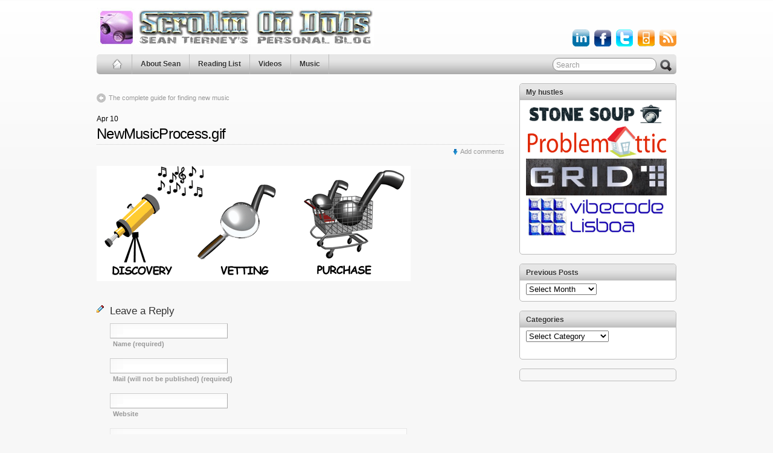

--- FILE ---
content_type: text/html; charset=UTF-8
request_url: https://scrollinondubs.com/2007/04/10/the-complete-guide-for-finding-new-music/newmusicprocessgif/
body_size: 11835
content:
<!DOCTYPE html PUBLIC "-//W3C//DTD XHTML 1.0 Transitional//EN" "http://www.w3.org/TR/xhtml1/DTD/xhtml1-transitional.dtd">
<html xmlns="http://www.w3.org/1999/xhtml">

<head profile="http://gmpg.org/xfn/11">
<script type="text/javascript">var _sf_startpt=(new Date()).getTime()</script>

<meta http-equiv="Content-Type" content="text/html; charset=UTF-8" />

<title>NewMusicProcess.gif - Scrollin&#039; On Dubs</title>

<link rel="shortcut icon" href="https://scrollinondubs.com/images/favicon.ico" type="image/x-icon" />
<meta name="generator" content="WordPress 6.8.3" /> <!-- leave this for stats -->

<link rel="stylesheet" href="https://scrollinondubs.com/wp-content/themes/iblog2/style.css" type="text/css" media="all" />
<link rel="stylesheet" href="https://scrollinondubs.com/wp-content/themes/iblog2/print.css" type="text/css" media="print" />

<link rel="stylesheet" type="text/css" href="https://scrollinondubs.com/wp-content/themes/iblog2/dbx.css" media="screen, projection" />

<link rel="alternate" type="application/rss+xml" title="Scrollin&#039; On Dubs RSS Feed" href="https://scrollinondubs.com/feed/" />
<link rel="pingback" href="https://scrollinondubs.com/xmlrpc.php" />


<!--[if lt IE 8]>
<script src="http://ie7-js.googlecode.com/svn/version/2.0(beta3)/IE8.js" type="text/javascript"></script>
<![endif]-->

<!--[if IE 6]>
<script src="https://scrollinondubs.com/wp-content/themes/iblog2/belatedpng.js"></script>
<script>
  DD_belatedPNG.fix('.png_bg, img, #sidebar ul li, .plimage, .headerimage, .homeimage');
 </script>
<style>
	#header .blogtitle .sheen{display: none; height: 1px;}
</style>
<![endif]-->


<meta name='robots' content='index, follow, max-image-preview:large, max-snippet:-1, max-video-preview:-1' />
	<style>img:is([sizes="auto" i], [sizes^="auto," i]) { contain-intrinsic-size: 3000px 1500px }</style>
	<!-- Added by Simplest Gallery Plugin v. 4.4 BEGIN -->
<!-- SG default gallery type is: lightbox -->
<!-- Added by FancyBox without labels BEGIN -->
<!-- Lighbox module for Simplest Gallery, v. 1.1 -->
<!-- Added by FancyBox without labels END -->
<!-- Added by Simplest Gallery Plugin END -->

	<!-- This site is optimized with the Yoast SEO plugin v25.8 - https://yoast.com/wordpress/plugins/seo/ -->
	<link rel="canonical" href="https://scrollinondubs.com/2007/04/10/the-complete-guide-for-finding-new-music/newmusicprocessgif/" />
	<meta property="og:locale" content="en_US" />
	<meta property="og:type" content="article" />
	<meta property="og:title" content="NewMusicProcess.gif - Scrollin&#039; On Dubs" />
	<meta property="og:url" content="https://scrollinondubs.com/2007/04/10/the-complete-guide-for-finding-new-music/newmusicprocessgif/" />
	<meta property="og:site_name" content="Scrollin&#039; On Dubs" />
	<meta property="og:image" content="https://scrollinondubs.com/2007/04/10/the-complete-guide-for-finding-new-music/newmusicprocessgif" />
	<meta property="og:image:width" content="520" />
	<meta property="og:image:height" content="191" />
	<meta property="og:image:type" content="image/gif" />
	<meta name="twitter:card" content="summary_large_image" />
	<script type="application/ld+json" class="yoast-schema-graph">{"@context":"https://schema.org","@graph":[{"@type":"WebPage","@id":"https://scrollinondubs.com/2007/04/10/the-complete-guide-for-finding-new-music/newmusicprocessgif/","url":"https://scrollinondubs.com/2007/04/10/the-complete-guide-for-finding-new-music/newmusicprocessgif/","name":"NewMusicProcess.gif - Scrollin&#039; On Dubs","isPartOf":{"@id":"https://scrollinondubs.com/#website"},"primaryImageOfPage":{"@id":"https://scrollinondubs.com/2007/04/10/the-complete-guide-for-finding-new-music/newmusicprocessgif/#primaryimage"},"image":{"@id":"https://scrollinondubs.com/2007/04/10/the-complete-guide-for-finding-new-music/newmusicprocessgif/#primaryimage"},"thumbnailUrl":"https://scrollinondubs.com/wp-content/uploads/2007/04/NewMusicProcess.gif","datePublished":"2007-04-10T20:57:10+00:00","breadcrumb":{"@id":"https://scrollinondubs.com/2007/04/10/the-complete-guide-for-finding-new-music/newmusicprocessgif/#breadcrumb"},"inLanguage":"en-US","potentialAction":[{"@type":"ReadAction","target":["https://scrollinondubs.com/2007/04/10/the-complete-guide-for-finding-new-music/newmusicprocessgif/"]}]},{"@type":"ImageObject","inLanguage":"en-US","@id":"https://scrollinondubs.com/2007/04/10/the-complete-guide-for-finding-new-music/newmusicprocessgif/#primaryimage","url":"https://scrollinondubs.com/wp-content/uploads/2007/04/NewMusicProcess.gif","contentUrl":"https://scrollinondubs.com/wp-content/uploads/2007/04/NewMusicProcess.gif","width":520,"height":191},{"@type":"BreadcrumbList","@id":"https://scrollinondubs.com/2007/04/10/the-complete-guide-for-finding-new-music/newmusicprocessgif/#breadcrumb","itemListElement":[{"@type":"ListItem","position":1,"name":"Home","item":"https://scrollinondubs.com/"},{"@type":"ListItem","position":2,"name":"The complete guide for finding new music","item":"https://scrollinondubs.com/2007/04/10/the-complete-guide-for-finding-new-music/"},{"@type":"ListItem","position":3,"name":"NewMusicProcess.gif"}]},{"@type":"WebSite","@id":"https://scrollinondubs.com/#website","url":"https://scrollinondubs.com/","name":"Scrollin&#039; On Dubs","description":"Sean Tierney&#039;s Blog","potentialAction":[{"@type":"SearchAction","target":{"@type":"EntryPoint","urlTemplate":"https://scrollinondubs.com/?s={search_term_string}"},"query-input":{"@type":"PropertyValueSpecification","valueRequired":true,"valueName":"search_term_string"}}],"inLanguage":"en-US"}]}</script>
	<!-- / Yoast SEO plugin. -->


<link rel='dns-prefetch' href='//maps.googleapis.com' />
<link rel="alternate" type="application/rss+xml" title="Scrollin&#039; On Dubs &raquo; NewMusicProcess.gif Comments Feed" href="https://scrollinondubs.com/2007/04/10/the-complete-guide-for-finding-new-music/newmusicprocessgif/feed/" />
<!-- This site is powered by Shareaholic - https://shareaholic.com -->
<script type='text/javascript' data-cfasync='false'>
  //<![CDATA[
    _SHR_SETTINGS = {"endpoints":{"local_recs_url":"https:\/\/scrollinondubs.com\/wp-admin\/admin-ajax.php?action=shareaholic_permalink_related","share_counts_url":"https:\/\/scrollinondubs.com\/wp-admin\/admin-ajax.php?action=shareaholic_share_counts_api"},"url_components":{"year":"2007","monthnum":"04","day":"10","post_id":"317","postname":"newmusicprocessgif","author":"admin"}};
  //]]>
</script>
<script type='text/javascript' data-cfasync='false'
        src='//apps.shareaholic.com/assets/pub/shareaholic.js'
        data-shr-siteid='46adf2331566e35c0d9428cb0fcee45b' async='async' >
</script>

<!-- Shareaholic Content Tags -->
<meta name='shareaholic:site_name' content='Scrollin&#039; On Dubs' />
<meta name='shareaholic:language' content='en-US' />
<meta name='shareaholic:url' content='https://scrollinondubs.com/2007/04/10/the-complete-guide-for-finding-new-music/newmusicprocessgif/' />
<meta name='shareaholic:keywords' content='lifehacks, attachment' />
<meta name='shareaholic:article_published_time' content='2007-04-10T13:57:10+01:00' />
<meta name='shareaholic:article_modified_time' content='2007-04-10T13:57:10+01:00' />
<meta name='shareaholic:shareable_page' content='true' />
<meta name='shareaholic:article_visibility' content='private' />
<meta name='shareaholic:article_author_name' content='sean' />
<meta name='shareaholic:site_id' content='46adf2331566e35c0d9428cb0fcee45b' />
<meta name='shareaholic:wp_version' content='8.6.2' />
<meta name='shareaholic:image' content='https://scrollinondubs.com/wp-content/uploads/2007/04/NewMusicProcess.gif' />
<!-- Shareaholic Content Tags End -->

<!-- Shareaholic Open Graph Tags -->
<meta property='og:image' content='https://scrollinondubs.com/wp-content/uploads/2007/04/NewMusicProcess.gif' />
<!-- Shareaholic Open Graph Tags End -->
<script type="text/javascript">
/* <![CDATA[ */
window._wpemojiSettings = {"baseUrl":"https:\/\/s.w.org\/images\/core\/emoji\/16.0.1\/72x72\/","ext":".png","svgUrl":"https:\/\/s.w.org\/images\/core\/emoji\/16.0.1\/svg\/","svgExt":".svg","source":{"concatemoji":"https:\/\/scrollinondubs.com\/wp-includes\/js\/wp-emoji-release.min.js?ver=340b35e6f7bd8bab1e9ff55225c9722a"}};
/*! This file is auto-generated */
!function(s,n){var o,i,e;function c(e){try{var t={supportTests:e,timestamp:(new Date).valueOf()};sessionStorage.setItem(o,JSON.stringify(t))}catch(e){}}function p(e,t,n){e.clearRect(0,0,e.canvas.width,e.canvas.height),e.fillText(t,0,0);var t=new Uint32Array(e.getImageData(0,0,e.canvas.width,e.canvas.height).data),a=(e.clearRect(0,0,e.canvas.width,e.canvas.height),e.fillText(n,0,0),new Uint32Array(e.getImageData(0,0,e.canvas.width,e.canvas.height).data));return t.every(function(e,t){return e===a[t]})}function u(e,t){e.clearRect(0,0,e.canvas.width,e.canvas.height),e.fillText(t,0,0);for(var n=e.getImageData(16,16,1,1),a=0;a<n.data.length;a++)if(0!==n.data[a])return!1;return!0}function f(e,t,n,a){switch(t){case"flag":return n(e,"\ud83c\udff3\ufe0f\u200d\u26a7\ufe0f","\ud83c\udff3\ufe0f\u200b\u26a7\ufe0f")?!1:!n(e,"\ud83c\udde8\ud83c\uddf6","\ud83c\udde8\u200b\ud83c\uddf6")&&!n(e,"\ud83c\udff4\udb40\udc67\udb40\udc62\udb40\udc65\udb40\udc6e\udb40\udc67\udb40\udc7f","\ud83c\udff4\u200b\udb40\udc67\u200b\udb40\udc62\u200b\udb40\udc65\u200b\udb40\udc6e\u200b\udb40\udc67\u200b\udb40\udc7f");case"emoji":return!a(e,"\ud83e\udedf")}return!1}function g(e,t,n,a){var r="undefined"!=typeof WorkerGlobalScope&&self instanceof WorkerGlobalScope?new OffscreenCanvas(300,150):s.createElement("canvas"),o=r.getContext("2d",{willReadFrequently:!0}),i=(o.textBaseline="top",o.font="600 32px Arial",{});return e.forEach(function(e){i[e]=t(o,e,n,a)}),i}function t(e){var t=s.createElement("script");t.src=e,t.defer=!0,s.head.appendChild(t)}"undefined"!=typeof Promise&&(o="wpEmojiSettingsSupports",i=["flag","emoji"],n.supports={everything:!0,everythingExceptFlag:!0},e=new Promise(function(e){s.addEventListener("DOMContentLoaded",e,{once:!0})}),new Promise(function(t){var n=function(){try{var e=JSON.parse(sessionStorage.getItem(o));if("object"==typeof e&&"number"==typeof e.timestamp&&(new Date).valueOf()<e.timestamp+604800&&"object"==typeof e.supportTests)return e.supportTests}catch(e){}return null}();if(!n){if("undefined"!=typeof Worker&&"undefined"!=typeof OffscreenCanvas&&"undefined"!=typeof URL&&URL.createObjectURL&&"undefined"!=typeof Blob)try{var e="postMessage("+g.toString()+"("+[JSON.stringify(i),f.toString(),p.toString(),u.toString()].join(",")+"));",a=new Blob([e],{type:"text/javascript"}),r=new Worker(URL.createObjectURL(a),{name:"wpTestEmojiSupports"});return void(r.onmessage=function(e){c(n=e.data),r.terminate(),t(n)})}catch(e){}c(n=g(i,f,p,u))}t(n)}).then(function(e){for(var t in e)n.supports[t]=e[t],n.supports.everything=n.supports.everything&&n.supports[t],"flag"!==t&&(n.supports.everythingExceptFlag=n.supports.everythingExceptFlag&&n.supports[t]);n.supports.everythingExceptFlag=n.supports.everythingExceptFlag&&!n.supports.flag,n.DOMReady=!1,n.readyCallback=function(){n.DOMReady=!0}}).then(function(){return e}).then(function(){var e;n.supports.everything||(n.readyCallback(),(e=n.source||{}).concatemoji?t(e.concatemoji):e.wpemoji&&e.twemoji&&(t(e.twemoji),t(e.wpemoji)))}))}((window,document),window._wpemojiSettings);
/* ]]> */
</script>
<link rel='stylesheet' id='bootstrap-css-css' href='https://scrollinondubs.com/wp-content/plugins/wd-google-maps/css/bootstrap.css?ver=1.0.51' type='text/css' media='all' />
<link rel='stylesheet' id='frontend_main-css-css' href='https://scrollinondubs.com/wp-content/plugins/wd-google-maps/css/frontend_main.css?ver=1.0.51' type='text/css' media='all' />
<style id='wp-emoji-styles-inline-css' type='text/css'>

	img.wp-smiley, img.emoji {
		display: inline !important;
		border: none !important;
		box-shadow: none !important;
		height: 1em !important;
		width: 1em !important;
		margin: 0 0.07em !important;
		vertical-align: -0.1em !important;
		background: none !important;
		padding: 0 !important;
	}
</style>
<link rel='stylesheet' id='wp-block-library-css' href='https://scrollinondubs.com/wp-includes/css/dist/block-library/style.min.css?ver=340b35e6f7bd8bab1e9ff55225c9722a' type='text/css' media='all' />
<style id='classic-theme-styles-inline-css' type='text/css'>
/*! This file is auto-generated */
.wp-block-button__link{color:#fff;background-color:#32373c;border-radius:9999px;box-shadow:none;text-decoration:none;padding:calc(.667em + 2px) calc(1.333em + 2px);font-size:1.125em}.wp-block-file__button{background:#32373c;color:#fff;text-decoration:none}
</style>
<style id='global-styles-inline-css' type='text/css'>
:root{--wp--preset--aspect-ratio--square: 1;--wp--preset--aspect-ratio--4-3: 4/3;--wp--preset--aspect-ratio--3-4: 3/4;--wp--preset--aspect-ratio--3-2: 3/2;--wp--preset--aspect-ratio--2-3: 2/3;--wp--preset--aspect-ratio--16-9: 16/9;--wp--preset--aspect-ratio--9-16: 9/16;--wp--preset--color--black: #000000;--wp--preset--color--cyan-bluish-gray: #abb8c3;--wp--preset--color--white: #ffffff;--wp--preset--color--pale-pink: #f78da7;--wp--preset--color--vivid-red: #cf2e2e;--wp--preset--color--luminous-vivid-orange: #ff6900;--wp--preset--color--luminous-vivid-amber: #fcb900;--wp--preset--color--light-green-cyan: #7bdcb5;--wp--preset--color--vivid-green-cyan: #00d084;--wp--preset--color--pale-cyan-blue: #8ed1fc;--wp--preset--color--vivid-cyan-blue: #0693e3;--wp--preset--color--vivid-purple: #9b51e0;--wp--preset--gradient--vivid-cyan-blue-to-vivid-purple: linear-gradient(135deg,rgba(6,147,227,1) 0%,rgb(155,81,224) 100%);--wp--preset--gradient--light-green-cyan-to-vivid-green-cyan: linear-gradient(135deg,rgb(122,220,180) 0%,rgb(0,208,130) 100%);--wp--preset--gradient--luminous-vivid-amber-to-luminous-vivid-orange: linear-gradient(135deg,rgba(252,185,0,1) 0%,rgba(255,105,0,1) 100%);--wp--preset--gradient--luminous-vivid-orange-to-vivid-red: linear-gradient(135deg,rgba(255,105,0,1) 0%,rgb(207,46,46) 100%);--wp--preset--gradient--very-light-gray-to-cyan-bluish-gray: linear-gradient(135deg,rgb(238,238,238) 0%,rgb(169,184,195) 100%);--wp--preset--gradient--cool-to-warm-spectrum: linear-gradient(135deg,rgb(74,234,220) 0%,rgb(151,120,209) 20%,rgb(207,42,186) 40%,rgb(238,44,130) 60%,rgb(251,105,98) 80%,rgb(254,248,76) 100%);--wp--preset--gradient--blush-light-purple: linear-gradient(135deg,rgb(255,206,236) 0%,rgb(152,150,240) 100%);--wp--preset--gradient--blush-bordeaux: linear-gradient(135deg,rgb(254,205,165) 0%,rgb(254,45,45) 50%,rgb(107,0,62) 100%);--wp--preset--gradient--luminous-dusk: linear-gradient(135deg,rgb(255,203,112) 0%,rgb(199,81,192) 50%,rgb(65,88,208) 100%);--wp--preset--gradient--pale-ocean: linear-gradient(135deg,rgb(255,245,203) 0%,rgb(182,227,212) 50%,rgb(51,167,181) 100%);--wp--preset--gradient--electric-grass: linear-gradient(135deg,rgb(202,248,128) 0%,rgb(113,206,126) 100%);--wp--preset--gradient--midnight: linear-gradient(135deg,rgb(2,3,129) 0%,rgb(40,116,252) 100%);--wp--preset--font-size--small: 13px;--wp--preset--font-size--medium: 20px;--wp--preset--font-size--large: 36px;--wp--preset--font-size--x-large: 42px;--wp--preset--spacing--20: 0.44rem;--wp--preset--spacing--30: 0.67rem;--wp--preset--spacing--40: 1rem;--wp--preset--spacing--50: 1.5rem;--wp--preset--spacing--60: 2.25rem;--wp--preset--spacing--70: 3.38rem;--wp--preset--spacing--80: 5.06rem;--wp--preset--shadow--natural: 6px 6px 9px rgba(0, 0, 0, 0.2);--wp--preset--shadow--deep: 12px 12px 50px rgba(0, 0, 0, 0.4);--wp--preset--shadow--sharp: 6px 6px 0px rgba(0, 0, 0, 0.2);--wp--preset--shadow--outlined: 6px 6px 0px -3px rgba(255, 255, 255, 1), 6px 6px rgba(0, 0, 0, 1);--wp--preset--shadow--crisp: 6px 6px 0px rgba(0, 0, 0, 1);}:where(.is-layout-flex){gap: 0.5em;}:where(.is-layout-grid){gap: 0.5em;}body .is-layout-flex{display: flex;}.is-layout-flex{flex-wrap: wrap;align-items: center;}.is-layout-flex > :is(*, div){margin: 0;}body .is-layout-grid{display: grid;}.is-layout-grid > :is(*, div){margin: 0;}:where(.wp-block-columns.is-layout-flex){gap: 2em;}:where(.wp-block-columns.is-layout-grid){gap: 2em;}:where(.wp-block-post-template.is-layout-flex){gap: 1.25em;}:where(.wp-block-post-template.is-layout-grid){gap: 1.25em;}.has-black-color{color: var(--wp--preset--color--black) !important;}.has-cyan-bluish-gray-color{color: var(--wp--preset--color--cyan-bluish-gray) !important;}.has-white-color{color: var(--wp--preset--color--white) !important;}.has-pale-pink-color{color: var(--wp--preset--color--pale-pink) !important;}.has-vivid-red-color{color: var(--wp--preset--color--vivid-red) !important;}.has-luminous-vivid-orange-color{color: var(--wp--preset--color--luminous-vivid-orange) !important;}.has-luminous-vivid-amber-color{color: var(--wp--preset--color--luminous-vivid-amber) !important;}.has-light-green-cyan-color{color: var(--wp--preset--color--light-green-cyan) !important;}.has-vivid-green-cyan-color{color: var(--wp--preset--color--vivid-green-cyan) !important;}.has-pale-cyan-blue-color{color: var(--wp--preset--color--pale-cyan-blue) !important;}.has-vivid-cyan-blue-color{color: var(--wp--preset--color--vivid-cyan-blue) !important;}.has-vivid-purple-color{color: var(--wp--preset--color--vivid-purple) !important;}.has-black-background-color{background-color: var(--wp--preset--color--black) !important;}.has-cyan-bluish-gray-background-color{background-color: var(--wp--preset--color--cyan-bluish-gray) !important;}.has-white-background-color{background-color: var(--wp--preset--color--white) !important;}.has-pale-pink-background-color{background-color: var(--wp--preset--color--pale-pink) !important;}.has-vivid-red-background-color{background-color: var(--wp--preset--color--vivid-red) !important;}.has-luminous-vivid-orange-background-color{background-color: var(--wp--preset--color--luminous-vivid-orange) !important;}.has-luminous-vivid-amber-background-color{background-color: var(--wp--preset--color--luminous-vivid-amber) !important;}.has-light-green-cyan-background-color{background-color: var(--wp--preset--color--light-green-cyan) !important;}.has-vivid-green-cyan-background-color{background-color: var(--wp--preset--color--vivid-green-cyan) !important;}.has-pale-cyan-blue-background-color{background-color: var(--wp--preset--color--pale-cyan-blue) !important;}.has-vivid-cyan-blue-background-color{background-color: var(--wp--preset--color--vivid-cyan-blue) !important;}.has-vivid-purple-background-color{background-color: var(--wp--preset--color--vivid-purple) !important;}.has-black-border-color{border-color: var(--wp--preset--color--black) !important;}.has-cyan-bluish-gray-border-color{border-color: var(--wp--preset--color--cyan-bluish-gray) !important;}.has-white-border-color{border-color: var(--wp--preset--color--white) !important;}.has-pale-pink-border-color{border-color: var(--wp--preset--color--pale-pink) !important;}.has-vivid-red-border-color{border-color: var(--wp--preset--color--vivid-red) !important;}.has-luminous-vivid-orange-border-color{border-color: var(--wp--preset--color--luminous-vivid-orange) !important;}.has-luminous-vivid-amber-border-color{border-color: var(--wp--preset--color--luminous-vivid-amber) !important;}.has-light-green-cyan-border-color{border-color: var(--wp--preset--color--light-green-cyan) !important;}.has-vivid-green-cyan-border-color{border-color: var(--wp--preset--color--vivid-green-cyan) !important;}.has-pale-cyan-blue-border-color{border-color: var(--wp--preset--color--pale-cyan-blue) !important;}.has-vivid-cyan-blue-border-color{border-color: var(--wp--preset--color--vivid-cyan-blue) !important;}.has-vivid-purple-border-color{border-color: var(--wp--preset--color--vivid-purple) !important;}.has-vivid-cyan-blue-to-vivid-purple-gradient-background{background: var(--wp--preset--gradient--vivid-cyan-blue-to-vivid-purple) !important;}.has-light-green-cyan-to-vivid-green-cyan-gradient-background{background: var(--wp--preset--gradient--light-green-cyan-to-vivid-green-cyan) !important;}.has-luminous-vivid-amber-to-luminous-vivid-orange-gradient-background{background: var(--wp--preset--gradient--luminous-vivid-amber-to-luminous-vivid-orange) !important;}.has-luminous-vivid-orange-to-vivid-red-gradient-background{background: var(--wp--preset--gradient--luminous-vivid-orange-to-vivid-red) !important;}.has-very-light-gray-to-cyan-bluish-gray-gradient-background{background: var(--wp--preset--gradient--very-light-gray-to-cyan-bluish-gray) !important;}.has-cool-to-warm-spectrum-gradient-background{background: var(--wp--preset--gradient--cool-to-warm-spectrum) !important;}.has-blush-light-purple-gradient-background{background: var(--wp--preset--gradient--blush-light-purple) !important;}.has-blush-bordeaux-gradient-background{background: var(--wp--preset--gradient--blush-bordeaux) !important;}.has-luminous-dusk-gradient-background{background: var(--wp--preset--gradient--luminous-dusk) !important;}.has-pale-ocean-gradient-background{background: var(--wp--preset--gradient--pale-ocean) !important;}.has-electric-grass-gradient-background{background: var(--wp--preset--gradient--electric-grass) !important;}.has-midnight-gradient-background{background: var(--wp--preset--gradient--midnight) !important;}.has-small-font-size{font-size: var(--wp--preset--font-size--small) !important;}.has-medium-font-size{font-size: var(--wp--preset--font-size--medium) !important;}.has-large-font-size{font-size: var(--wp--preset--font-size--large) !important;}.has-x-large-font-size{font-size: var(--wp--preset--font-size--x-large) !important;}
:where(.wp-block-post-template.is-layout-flex){gap: 1.25em;}:where(.wp-block-post-template.is-layout-grid){gap: 1.25em;}
:where(.wp-block-columns.is-layout-flex){gap: 2em;}:where(.wp-block-columns.is-layout-grid){gap: 2em;}
:root :where(.wp-block-pullquote){font-size: 1.5em;line-height: 1.6;}
</style>
<link rel='stylesheet' id='srzmpcss-css' href='https://scrollinondubs.com/wp-content/plugins/srizon-facebook-album-pro/resources/css/mag-popup.min.css?ver=340b35e6f7bd8bab1e9ff55225c9722a' type='text/css' media='all' />
<link rel='stylesheet' id='srzelastislidercss-css' href='https://scrollinondubs.com/wp-content/plugins/srizon-facebook-album-pro/resources/css/elastislide.min.css?ver=340b35e6f7bd8bab1e9ff55225c9722a' type='text/css' media='all' />
<link rel='stylesheet' id='srzcustomcss-css' href='https://scrollinondubs.com/wp-content/plugins/srizon-facebook-album-pro/resources/css/srizon.custom.min.css?ver=3.5.1' type='text/css' media='all' />
<link rel='stylesheet' id='wpemfb-lightbox-css' href='https://scrollinondubs.com/wp-content/plugins/wp-embed-facebook/templates/lightbox/css/lightbox.css?ver=3.1.2' type='text/css' media='all' />
<link rel='stylesheet' id='__EPYT__style-css' href='https://scrollinondubs.com/wp-content/plugins/youtube-embed-plus/styles/ytprefs.min.css?ver=14.2.3' type='text/css' media='all' />
<style id='__EPYT__style-inline-css' type='text/css'>

                .epyt-gallery-thumb {
                        width: 33.333%;
                }
                
</style>
<link rel='stylesheet' id='fancybox-css' href='https://scrollinondubs.com/wp-content/plugins/simplest-gallery/fancybox/jquery.fancybox-1.3.4.css?ver=340b35e6f7bd8bab1e9ff55225c9722a' type='text/css' media='all' />
<script type="text/javascript" src="https://scrollinondubs.com/wp-includes/js/jquery/jquery.min.js?ver=3.7.1" id="jquery-core-js"></script>
<script type="text/javascript" src="https://scrollinondubs.com/wp-includes/js/jquery/jquery-migrate.min.js?ver=3.4.1" id="jquery-migrate-js"></script>
<script type="text/javascript" src="https://maps.googleapis.com/maps/api/js?libraries=places%2Cgeometry&amp;v=3.exp&amp;key=AIzaSyBxiaSJPIRfQWID9j4hCrX3t7z-9IOOjis&amp;ver=340b35e6f7bd8bab1e9ff55225c9722a" id="gmwd_map-js-js"></script>
<script type="text/javascript" src="https://scrollinondubs.com/wp-content/plugins/wd-google-maps/js/init_map.js?ver=1.0.51" id="frontend_init_map-js-js"></script>
<script type="text/javascript" src="https://scrollinondubs.com/wp-content/plugins/wd-google-maps/js/frontend_main.js?ver=1.0.51" id="frontend_main-js-js"></script>
<script type="text/javascript" src="https://scrollinondubs.com/wp-content/plugins/srizon-facebook-album-pro/resources/js/modernizr.js?ver=340b35e6f7bd8bab1e9ff55225c9722a" id="srzmodernizr-js"></script>
<script type="text/javascript" src="https://scrollinondubs.com/wp-content/plugins/srizon-facebook-album-pro/resources/js/mag-popup.js?ver=340b35e6f7bd8bab1e9ff55225c9722a" id="srzmp-js"></script>
<script type="text/javascript" src="https://scrollinondubs.com/wp-content/plugins/srizon-facebook-album-pro/resources/js/jquery.collagePlus.min.js?ver=340b35e6f7bd8bab1e9ff55225c9722a" id="srzcollage-js"></script>
<script type="text/javascript" src="https://scrollinondubs.com/wp-content/plugins/srizon-facebook-album-pro/resources/js/jquery.elastislide.min.js?ver=340b35e6f7bd8bab1e9ff55225c9722a" id="srzelastislide-js"></script>
<script type="text/javascript" src="https://scrollinondubs.com/wp-content/plugins/srizon-facebook-album-pro/resources/js/srizon.custom.min.js?ver=3.5.1" id="srzcustom-js"></script>
<script type="text/javascript" src="https://scrollinondubs.com/wp-content/plugins/wp-embed-facebook/templates/lightbox/js/lightbox.min.js?ver=3.1.2" id="wpemfb-lightbox-js"></script>
<script type="text/javascript" id="wpemfb-fbjs-js-extra">
/* <![CDATA[ */
var WEF = {"local":"en_US","version":"v3.1","fb_id":"1676624405903774","comments_nonce":"323eb4c85e"};
/* ]]> */
</script>
<script type="text/javascript" src="https://scrollinondubs.com/wp-content/plugins/wp-embed-facebook/inc/js/fb.min.js?ver=3.1.2" id="wpemfb-fbjs-js"></script>
<script type="text/javascript" id="__ytprefs__-js-extra">
/* <![CDATA[ */
var _EPYT_ = {"ajaxurl":"https:\/\/scrollinondubs.com\/wp-admin\/admin-ajax.php","security":"9fd014f291","gallery_scrolloffset":"20","eppathtoscripts":"https:\/\/scrollinondubs.com\/wp-content\/plugins\/youtube-embed-plus\/scripts\/","eppath":"https:\/\/scrollinondubs.com\/wp-content\/plugins\/youtube-embed-plus\/","epresponsiveselector":"[\"iframe.__youtube_prefs_widget__\"]","epdovol":"1","version":"14.2.3","evselector":"iframe.__youtube_prefs__[src], iframe[src*=\"youtube.com\/embed\/\"], iframe[src*=\"youtube-nocookie.com\/embed\/\"]","ajax_compat":"","maxres_facade":"eager","ytapi_load":"light","pause_others":"","stopMobileBuffer":"1","facade_mode":"","not_live_on_channel":""};
/* ]]> */
</script>
<script type="text/javascript" src="https://scrollinondubs.com/wp-content/plugins/youtube-embed-plus/scripts/ytprefs.min.js?ver=14.2.3" id="__ytprefs__-js"></script>
<script type="text/javascript" src="https://scrollinondubs.com/wp-content/plugins/simplest-gallery/lib/jquery.mousewheel-3.0.6.pack.js?ver=3.0.6" id="jquery.mousewheel-js"></script>
<script type="text/javascript" src="https://scrollinondubs.com/wp-content/plugins/simplest-gallery/fancybox/jquery.fancybox-1.3.4.js?ver=1.3.4" id="fancybox-js"></script>
<link rel="https://api.w.org/" href="https://scrollinondubs.com/wp-json/" /><link rel="alternate" title="JSON" type="application/json" href="https://scrollinondubs.com/wp-json/wp/v2/media/317" /><link rel="EditURI" type="application/rsd+xml" title="RSD" href="https://scrollinondubs.com/xmlrpc.php?rsd" />

<link rel='shortlink' href='https://scrollinondubs.com/?p=317' />
<link rel="alternate" title="oEmbed (JSON)" type="application/json+oembed" href="https://scrollinondubs.com/wp-json/oembed/1.0/embed?url=https%3A%2F%2Fscrollinondubs.com%2F2007%2F04%2F10%2Fthe-complete-guide-for-finding-new-music%2Fnewmusicprocessgif%2F" />
<link rel="alternate" title="oEmbed (XML)" type="text/xml+oembed" href="https://scrollinondubs.com/wp-json/oembed/1.0/embed?url=https%3A%2F%2Fscrollinondubs.com%2F2007%2F04%2F10%2Fthe-complete-guide-for-finding-new-music%2Fnewmusicprocessgif%2F&#038;format=xml" />
<script>jQuery(document).ready(function(){jQuery("form").append("<input type='hidden' name='input_-1' value='"+window.location.href+"'>");});</script><style data-context="foundation-flickity-css">/*! Flickity v2.0.2
http://flickity.metafizzy.co
---------------------------------------------- */.flickity-enabled{position:relative}.flickity-enabled:focus{outline:0}.flickity-viewport{overflow:hidden;position:relative;height:100%}.flickity-slider{position:absolute;width:100%;height:100%}.flickity-enabled.is-draggable{-webkit-tap-highlight-color:transparent;tap-highlight-color:transparent;-webkit-user-select:none;-moz-user-select:none;-ms-user-select:none;user-select:none}.flickity-enabled.is-draggable .flickity-viewport{cursor:move;cursor:-webkit-grab;cursor:grab}.flickity-enabled.is-draggable .flickity-viewport.is-pointer-down{cursor:-webkit-grabbing;cursor:grabbing}.flickity-prev-next-button{position:absolute;top:50%;width:44px;height:44px;border:none;border-radius:50%;background:#fff;background:hsla(0,0%,100%,.75);cursor:pointer;-webkit-transform:translateY(-50%);transform:translateY(-50%)}.flickity-prev-next-button:hover{background:#fff}.flickity-prev-next-button:focus{outline:0;box-shadow:0 0 0 5px #09f}.flickity-prev-next-button:active{opacity:.6}.flickity-prev-next-button.previous{left:10px}.flickity-prev-next-button.next{right:10px}.flickity-rtl .flickity-prev-next-button.previous{left:auto;right:10px}.flickity-rtl .flickity-prev-next-button.next{right:auto;left:10px}.flickity-prev-next-button:disabled{opacity:.3;cursor:auto}.flickity-prev-next-button svg{position:absolute;left:20%;top:20%;width:60%;height:60%}.flickity-prev-next-button .arrow{fill:#333}.flickity-page-dots{position:absolute;width:100%;bottom:-25px;padding:0;margin:0;list-style:none;text-align:center;line-height:1}.flickity-rtl .flickity-page-dots{direction:rtl}.flickity-page-dots .dot{display:inline-block;width:10px;height:10px;margin:0 8px;background:#333;border-radius:50%;opacity:.25;cursor:pointer}.flickity-page-dots .dot.is-selected{opacity:1}</style><style data-context="foundation-slideout-css">.slideout-menu{position:fixed;left:0;top:0;bottom:0;right:auto;z-index:0;width:256px;overflow-y:auto;-webkit-overflow-scrolling:touch;display:none}.slideout-menu.pushit-right{left:auto;right:0}.slideout-panel{position:relative;z-index:1;will-change:transform}.slideout-open,.slideout-open .slideout-panel,.slideout-open body{overflow:hidden}.slideout-open .slideout-menu{display:block}.pushit{display:none}</style><style>.ios7.web-app-mode.has-fixed header{ background-color: rgba(3,122,221,.88);}</style></head>

<body>
	
<div id="page" class="fix">
	<div id="wrapper" class="fix">
	   <div id="header" class="fix">
							<a href="https://scrollinondubs.com"><img class="headerimage" src="https://scrollinondubs.com/images/Header.jpg" alt="Scrollin&#039; On Dubs"/></a>
			
			<div class="icons">
				<div class="nav-icon">
				<a href="http://scrollinondubs.com/feed/"><img class="pngbg" src="/wp-content/themes/iblog2/images/icons/rss.png" alt="icon"/></a>
				</div>
				<!-- <div class="nav-icon">
				<a href="http://itunes.apple.com/us/podcast/scrollin-on-dubs/id412752654"><img class="pngbg" src="/wp-content/themes/iblog2/images/icons/podcast.png" alt="icon"/></a>
				</div>
				<div class="nav-icon">
				<a href="http://www.scrollinondubs.com/about/video"><img class="pngbg" src="/wp-content/themes/iblog2/images/icons/video.png" alt="icon"/></a>
				</div> -->
				<div class="nav-icon">
				<a href="https://open.spotify.com/user/scrollinondubs"><img class="pngbg" src="/wp-content/themes/iblog2/images/icons/ipod.png" alt="icon"/></a>
				</div>
				<div class="nav-icon">
				<a href="http://twitter.com/scrollinondubs"><img class="pngbg" src="/wp-content/themes/iblog2/images/icons/twitter.png" alt="icon"/></a>
				</div>
				<div class="nav-icon">
				<a href="http://www.facebook.com/seantierney"><img class="pngbg" src="/wp-content/themes/iblog2/images/icons/facebook.png" alt="icon"/></a>
				</div>
				<div class="nav-icon">
				<a href="http://www.linkedin.com/in/seantierney"><img class="pngbg" src="/wp-content/themes/iblog2/images/icons/linkedin.png" alt="icon"/></a>
				</div>
			</div>

	   </div><!-- /header -->

	<div id="nav" class="fix">
		<ul class="fix">
			<li class="page_item "><a class="home" href="https://scrollinondubs.com/" title="Home"><img width="18" height="18" class="homeimage" src="https://scrollinondubs.com/wp-content/themes/iblog2/images/home-icon-trans.png" alt="" /></a></li>
			<li class="page_item page-item-269 page_item_has_children"><a href="https://scrollinondubs.com/about/">About Sean</a></li>
<li class="page_item page-item-456 page_item_has_children"><a href="https://scrollinondubs.com/notes/">Reading List</a></li>
<li class="page_item page-item-2262"><a href="https://scrollinondubs.com/video/">Videos</a></li>
<li class="page_item page-item-3543"><a href="https://scrollinondubs.com/music/">Music</a></li>
		</ul>
		
		<form method="get" id="searchform" action="https://scrollinondubs.com/">
	<input type="text" value="Search" name="s" id="s" onfocus="if (this.value == 'Search') {this.value = '';}" onblur="if (this.value == '') {this.value = 'Search';}" />
	<input class="png_bg" type="submit" id="searchsubmit" value="Go" />
</form>
		
	</div><!-- /nav -->

<div id="container" class="fix">
    <div id="left-col"> 

  <div id="content">
  
  <div class="post-nav"> <span class="previous"><a href="https://scrollinondubs.com/2007/04/10/the-complete-guide-for-finding-new-music/" rel="prev">The complete guide for finding new music</a></span> <span class="next"></span></div>
  
  
        <div class="post-317 attachment type-attachment status-inherit hentry" id="post-317">
		  <div class="date"><span>Apr</span> 10</div>
		  <div class="title">
          <h2  class="posttitle"><a href="https://scrollinondubs.com/2007/04/10/the-complete-guide-for-finding-new-music/newmusicprocessgif/" rel="bookmark" title="Permanent Link to NewMusicProcess.gif">NewMusicProcess.gif</a></h2>
          <div class="postdata">
								<span class="category"></span>
				<span class="right mini-add-comment"><a href="#idc-container">Add comments</a></span></div>
		  </div>
          <div class="entry fix">
			            <div id="fb-root"></div>
<p class="attachment"><a href='https://scrollinondubs.com/wp-content/uploads/2007/04/NewMusicProcess.gif'><img fetchpriority="high" decoding="async" width="520" height="191" src="https://scrollinondubs.com/wp-content/uploads/2007/04/NewMusicProcess.gif" class="attachment-medium size-medium" alt="" /></a></p>
<div class='shareaholic-canvas' data-app-id='7974505' data-app-id-name='post_below_content' data-app='share_buttons' data-title='NewMusicProcess.gif' data-link='https://scrollinondubs.com/2007/04/10/the-complete-guide-for-finding-new-music/newmusicprocessgif/' data-summary=''></div>			
						
			          </div><!--/entry -->
		
		
<!-- You can start editing here. -->


  	 
		<!-- If comments are open, but there are no comments. -->

	


<div id="respond">

	<h3>Leave a Reply</h3>

	<div class="cancel-comment-reply">
		<small><a rel="nofollow" id="cancel-comment-reply-link" href="/2007/04/10/the-complete-guide-for-finding-new-music/newmusicprocessgif/#respond" style="display:none;">Click here to cancel reply.</a></small>
	</div>

	
	<form action="https://scrollinondubs.com/wp-comments-post.php" method="post" id="commentform">

		
			<p><input type="text" name="author" id="author" value="" size="22" tabindex="1" aria-required='true' />
			<label for="author"><small>Name (required)</small></label></p>

			<p><input type="text" name="email" id="email" value="" size="22" tabindex="2" aria-required='true' />
			<label for="email"><small>Mail (will not be published) (required)</small></label></p>

			<p><input type="text" name="url" id="url" value="" size="22" tabindex="3" />
			<label for="url"><small>Website</small></label></p>

		
		
		<p><textarea name="comment" id="comment" cols="100%" rows="10" tabindex="4"></textarea></p>

		<p><input name="submit" type="submit" id="submit" tabindex="5" value="Submit Comment" />
		<input type='hidden' name='comment_post_ID' value='317' id='comment_post_ID' />
<input type='hidden' name='comment_parent' id='comment_parent' value='0' />
		</p>
		<p style="display: none;"><input type="hidden" id="akismet_comment_nonce" name="akismet_comment_nonce" value="07f4d1a303" /></p><p style="display: none !important;" class="akismet-fields-container" data-prefix="ak_"><label>&#916;<textarea name="ak_hp_textarea" cols="45" rows="8" maxlength="100"></textarea></label><input type="hidden" id="ak_js_1" name="ak_js" value="6"/><script>document.getElementById( "ak_js_1" ).setAttribute( "value", ( new Date() ).getTime() );</script></p>
	</form>
	
	</div>


		</div><!--/post -->
		
			</div>
				
		</div> <!-- end leftcol -->
		<div class="dbx-group" id="sidebar">

  <!--sidebox start --><div id="custom_html-2" class="widget_text dbx-box widget_custom_html"><h3 class="dbx-handle">My hustles&nbsp;</h3><div class="dbx-content"><div class="textwidget custom-html-widget"><a href="https://stonesoup.vision" target="_new"><img alt="Stone Soup Vision" src="/wp-content/uploads/2025/03/stone-soup-logo.png" width="233" border="0"></a><br/>
<a href="https://problemattic.app/podcast?ref=PROB" target="_new"><img alt="Problemattic" src="/wp-content/uploads/2022/08/problemattic.png" width="233" border="0"></a><br/>
<a href="https://grid7.com?utm_medium=Referral&utm_source=Tierney&utm_campaign=SOD&utm_content=sidebar" target="_new"><img alt="Grid7" src="https://scrollinondubs.com/wp-content/uploads/2020/06/grid7-logo.jpg" border="0" width="233"></a><br/>
<a href="https://vibecodelisboa.com" target="_new"><img alt="Vibecode Lisboa" src="https://scrollinondubs.com/wp-content/uploads/2025/08/header-logo.png" width="233" border="0"></a><br/>
</div>&nbsp;</div></div><!--sidebox end --><!--sidebox start --><div id="archives-3" class="dbx-box widget_archive"><h3 class="dbx-handle">Previous Posts&nbsp;</h3><div class="dbx-content">		<label class="screen-reader-text" for="archives-dropdown-3">Previous Posts</label>
		<select id="archives-dropdown-3" name="archive-dropdown">
			
			<option value="">Select Month</option>
				<option value='https://scrollinondubs.com/2025/08/'> August 2025 </option>
	<option value='https://scrollinondubs.com/2022/09/'> September 2022 </option>
	<option value='https://scrollinondubs.com/2021/12/'> December 2021 </option>
	<option value='https://scrollinondubs.com/2021/02/'> February 2021 </option>
	<option value='https://scrollinondubs.com/2020/12/'> December 2020 </option>
	<option value='https://scrollinondubs.com/2020/11/'> November 2020 </option>
	<option value='https://scrollinondubs.com/2020/08/'> August 2020 </option>
	<option value='https://scrollinondubs.com/2020/06/'> June 2020 </option>
	<option value='https://scrollinondubs.com/2020/05/'> May 2020 </option>
	<option value='https://scrollinondubs.com/2020/04/'> April 2020 </option>
	<option value='https://scrollinondubs.com/2020/03/'> March 2020 </option>
	<option value='https://scrollinondubs.com/2020/02/'> February 2020 </option>
	<option value='https://scrollinondubs.com/2020/01/'> January 2020 </option>
	<option value='https://scrollinondubs.com/2019/12/'> December 2019 </option>
	<option value='https://scrollinondubs.com/2019/11/'> November 2019 </option>
	<option value='https://scrollinondubs.com/2019/10/'> October 2019 </option>
	<option value='https://scrollinondubs.com/2019/09/'> September 2019 </option>
	<option value='https://scrollinondubs.com/2019/08/'> August 2019 </option>
	<option value='https://scrollinondubs.com/2018/12/'> December 2018 </option>
	<option value='https://scrollinondubs.com/2018/07/'> July 2018 </option>
	<option value='https://scrollinondubs.com/2018/02/'> February 2018 </option>
	<option value='https://scrollinondubs.com/2017/07/'> July 2017 </option>
	<option value='https://scrollinondubs.com/2017/06/'> June 2017 </option>
	<option value='https://scrollinondubs.com/2017/05/'> May 2017 </option>
	<option value='https://scrollinondubs.com/2017/03/'> March 2017 </option>
	<option value='https://scrollinondubs.com/2017/01/'> January 2017 </option>
	<option value='https://scrollinondubs.com/2016/12/'> December 2016 </option>
	<option value='https://scrollinondubs.com/2016/11/'> November 2016 </option>
	<option value='https://scrollinondubs.com/2016/09/'> September 2016 </option>
	<option value='https://scrollinondubs.com/2016/08/'> August 2016 </option>
	<option value='https://scrollinondubs.com/2016/07/'> July 2016 </option>
	<option value='https://scrollinondubs.com/2016/06/'> June 2016 </option>
	<option value='https://scrollinondubs.com/2016/05/'> May 2016 </option>
	<option value='https://scrollinondubs.com/2016/04/'> April 2016 </option>
	<option value='https://scrollinondubs.com/2015/10/'> October 2015 </option>
	<option value='https://scrollinondubs.com/2015/09/'> September 2015 </option>
	<option value='https://scrollinondubs.com/2015/06/'> June 2015 </option>
	<option value='https://scrollinondubs.com/2015/05/'> May 2015 </option>
	<option value='https://scrollinondubs.com/2014/10/'> October 2014 </option>
	<option value='https://scrollinondubs.com/2014/09/'> September 2014 </option>
	<option value='https://scrollinondubs.com/2013/01/'> January 2013 </option>
	<option value='https://scrollinondubs.com/2012/11/'> November 2012 </option>
	<option value='https://scrollinondubs.com/2012/09/'> September 2012 </option>
	<option value='https://scrollinondubs.com/2012/08/'> August 2012 </option>
	<option value='https://scrollinondubs.com/2012/07/'> July 2012 </option>
	<option value='https://scrollinondubs.com/2012/06/'> June 2012 </option>
	<option value='https://scrollinondubs.com/2012/05/'> May 2012 </option>
	<option value='https://scrollinondubs.com/2012/04/'> April 2012 </option>
	<option value='https://scrollinondubs.com/2012/02/'> February 2012 </option>
	<option value='https://scrollinondubs.com/2011/12/'> December 2011 </option>
	<option value='https://scrollinondubs.com/2011/11/'> November 2011 </option>
	<option value='https://scrollinondubs.com/2011/10/'> October 2011 </option>
	<option value='https://scrollinondubs.com/2011/08/'> August 2011 </option>
	<option value='https://scrollinondubs.com/2011/07/'> July 2011 </option>
	<option value='https://scrollinondubs.com/2011/06/'> June 2011 </option>
	<option value='https://scrollinondubs.com/2011/05/'> May 2011 </option>
	<option value='https://scrollinondubs.com/2011/04/'> April 2011 </option>
	<option value='https://scrollinondubs.com/2011/03/'> March 2011 </option>
	<option value='https://scrollinondubs.com/2011/02/'> February 2011 </option>
	<option value='https://scrollinondubs.com/2011/01/'> January 2011 </option>
	<option value='https://scrollinondubs.com/2010/12/'> December 2010 </option>
	<option value='https://scrollinondubs.com/2010/11/'> November 2010 </option>
	<option value='https://scrollinondubs.com/2010/10/'> October 2010 </option>
	<option value='https://scrollinondubs.com/2010/09/'> September 2010 </option>
	<option value='https://scrollinondubs.com/2010/07/'> July 2010 </option>
	<option value='https://scrollinondubs.com/2010/05/'> May 2010 </option>
	<option value='https://scrollinondubs.com/2010/04/'> April 2010 </option>
	<option value='https://scrollinondubs.com/2010/03/'> March 2010 </option>
	<option value='https://scrollinondubs.com/2010/02/'> February 2010 </option>
	<option value='https://scrollinondubs.com/2010/01/'> January 2010 </option>
	<option value='https://scrollinondubs.com/2009/12/'> December 2009 </option>
	<option value='https://scrollinondubs.com/2009/11/'> November 2009 </option>
	<option value='https://scrollinondubs.com/2009/10/'> October 2009 </option>
	<option value='https://scrollinondubs.com/2009/09/'> September 2009 </option>
	<option value='https://scrollinondubs.com/2009/08/'> August 2009 </option>
	<option value='https://scrollinondubs.com/2009/07/'> July 2009 </option>
	<option value='https://scrollinondubs.com/2009/06/'> June 2009 </option>
	<option value='https://scrollinondubs.com/2009/05/'> May 2009 </option>
	<option value='https://scrollinondubs.com/2009/04/'> April 2009 </option>
	<option value='https://scrollinondubs.com/2009/03/'> March 2009 </option>
	<option value='https://scrollinondubs.com/2009/02/'> February 2009 </option>
	<option value='https://scrollinondubs.com/2009/01/'> January 2009 </option>
	<option value='https://scrollinondubs.com/2008/12/'> December 2008 </option>
	<option value='https://scrollinondubs.com/2008/11/'> November 2008 </option>
	<option value='https://scrollinondubs.com/2008/10/'> October 2008 </option>
	<option value='https://scrollinondubs.com/2008/09/'> September 2008 </option>
	<option value='https://scrollinondubs.com/2008/08/'> August 2008 </option>
	<option value='https://scrollinondubs.com/2008/07/'> July 2008 </option>
	<option value='https://scrollinondubs.com/2008/06/'> June 2008 </option>
	<option value='https://scrollinondubs.com/2008/05/'> May 2008 </option>
	<option value='https://scrollinondubs.com/2008/04/'> April 2008 </option>
	<option value='https://scrollinondubs.com/2008/03/'> March 2008 </option>
	<option value='https://scrollinondubs.com/2008/02/'> February 2008 </option>
	<option value='https://scrollinondubs.com/2008/01/'> January 2008 </option>
	<option value='https://scrollinondubs.com/2007/12/'> December 2007 </option>
	<option value='https://scrollinondubs.com/2007/11/'> November 2007 </option>
	<option value='https://scrollinondubs.com/2007/10/'> October 2007 </option>
	<option value='https://scrollinondubs.com/2007/09/'> September 2007 </option>
	<option value='https://scrollinondubs.com/2007/08/'> August 2007 </option>
	<option value='https://scrollinondubs.com/2007/07/'> July 2007 </option>
	<option value='https://scrollinondubs.com/2007/06/'> June 2007 </option>
	<option value='https://scrollinondubs.com/2007/05/'> May 2007 </option>
	<option value='https://scrollinondubs.com/2007/04/'> April 2007 </option>
	<option value='https://scrollinondubs.com/2007/03/'> March 2007 </option>
	<option value='https://scrollinondubs.com/2007/02/'> February 2007 </option>
	<option value='https://scrollinondubs.com/2007/01/'> January 2007 </option>
	<option value='https://scrollinondubs.com/2006/12/'> December 2006 </option>
	<option value='https://scrollinondubs.com/2006/11/'> November 2006 </option>
	<option value='https://scrollinondubs.com/2006/10/'> October 2006 </option>
	<option value='https://scrollinondubs.com/2006/09/'> September 2006 </option>
	<option value='https://scrollinondubs.com/2006/08/'> August 2006 </option>
	<option value='https://scrollinondubs.com/2006/07/'> July 2006 </option>
	<option value='https://scrollinondubs.com/2006/06/'> June 2006 </option>
	<option value='https://scrollinondubs.com/2006/05/'> May 2006 </option>
	<option value='https://scrollinondubs.com/2006/04/'> April 2006 </option>
	<option value='https://scrollinondubs.com/2006/03/'> March 2006 </option>
	<option value='https://scrollinondubs.com/2006/02/'> February 2006 </option>
	<option value='https://scrollinondubs.com/2006/01/'> January 2006 </option>
	<option value='https://scrollinondubs.com/2005/12/'> December 2005 </option>
	<option value='https://scrollinondubs.com/2005/11/'> November 2005 </option>
	<option value='https://scrollinondubs.com/2005/10/'> October 2005 </option>
	<option value='https://scrollinondubs.com/2005/09/'> September 2005 </option>
	<option value='https://scrollinondubs.com/2005/08/'> August 2005 </option>
	<option value='https://scrollinondubs.com/2005/07/'> July 2005 </option>
	<option value='https://scrollinondubs.com/2005/06/'> June 2005 </option>
	<option value='https://scrollinondubs.com/2005/05/'> May 2005 </option>
	<option value='https://scrollinondubs.com/2005/04/'> April 2005 </option>
	<option value='https://scrollinondubs.com/2005/03/'> March 2005 </option>
	<option value='https://scrollinondubs.com/2005/01/'> January 2005 </option>

		</select>

			<script type="text/javascript">
/* <![CDATA[ */

(function() {
	var dropdown = document.getElementById( "archives-dropdown-3" );
	function onSelectChange() {
		if ( dropdown.options[ dropdown.selectedIndex ].value !== '' ) {
			document.location.href = this.options[ this.selectedIndex ].value;
		}
	}
	dropdown.onchange = onSelectChange;
})();

/* ]]> */
</script>
&nbsp;</div></div><!--sidebox end --><!--sidebox start --><div id="categories-3" class="dbx-box widget_categories"><h3 class="dbx-handle">Categories&nbsp;</h3><div class="dbx-content"><form action="https://scrollinondubs.com" method="get"><label class="screen-reader-text" for="cat">Categories</label><select  name='cat' id='cat' class='postform'>
	<option value='-1'>Select Category</option>
	<option class="level-0" value="28">Activism&nbsp;&nbsp;(19)</option>
	<option class="level-0" value="20">Apple&nbsp;&nbsp;(12)</option>
	<option class="level-0" value="25">Arizona&nbsp;&nbsp;(31)</option>
	<option class="level-0" value="15">Entrepreneur&nbsp;&nbsp;(58)</option>
	<option class="level-0" value="22">Events&nbsp;&nbsp;(19)</option>
	<option class="level-0" value="27">Google&nbsp;&nbsp;(15)</option>
	<option class="level-0" value="17">JumpBox&nbsp;&nbsp;(29)</option>
	<option class="level-0" value="19">Kudos&nbsp;&nbsp;(13)</option>
	<option class="level-0" value="84">Life Updates&nbsp;&nbsp;(9)</option>
	<option class="level-0" value="11">Lifehacks&nbsp;&nbsp;(25)</option>
	<option class="level-0" value="57">Music&nbsp;&nbsp;(4)</option>
	<option class="level-0" value="10">Nerd&nbsp;&nbsp;(96)</option>
	<option class="level-0" value="9">Ponderings&nbsp;&nbsp;(57)</option>
	<option class="level-0" value="16">Productivity&nbsp;&nbsp;(13)</option>
	<option class="level-0" value="13">Psychology&nbsp;&nbsp;(10)</option>
	<option class="level-0" value="76">Remote Year&nbsp;&nbsp;(23)</option>
	<option class="level-0" value="14">Reviews&nbsp;&nbsp;(19)</option>
	<option class="level-0" value="29">Security&nbsp;&nbsp;(5)</option>
	<option class="level-0" value="26">Speaking&nbsp;&nbsp;(20)</option>
	<option class="level-0" value="24">Sport &amp; Health&nbsp;&nbsp;(12)</option>
	<option class="level-0" value="12">Travels&nbsp;&nbsp;(45)</option>
	<option class="level-0" value="18">Tutorials&nbsp;&nbsp;(19)</option>
	<option class="level-0" value="1">Uncategorized&nbsp;&nbsp;(69)</option>
</select>
</form><script type="text/javascript">
/* <![CDATA[ */

(function() {
	var dropdown = document.getElementById( "cat" );
	function onCatChange() {
		if ( dropdown.options[ dropdown.selectedIndex ].value > 0 ) {
			dropdown.parentNode.submit();
		}
	}
	dropdown.onchange = onCatChange;
})();

/* ]]> */
</script>
&nbsp;</div></div><!--sidebox end --><!--sidebox start --><div id="custom_html-3" class="widget_text dbx-box widget_custom_html"><div class="textwidget custom-html-widget"><!-- Google Tag Manager (noscript) -->
<noscript><iframe src="https://www.googletagmanager.com/ns.html?id=GTM-WZG5MLJT"
height="0" width="0" style="display:none;visibility:hidden"></iframe></noscript>
<!-- End Google Tag Manager (noscript) -->
</div>&nbsp;</div></div><!--sidebox end -->
</div><!--/sidebar -->		

		
		</div> <!-- /container -->
	</div> <!-- /wrapper -->
    <hr class="hidden" />
  </div><!--/page -->
<div style="display:none;">
	<img src="https://scrollinondubs.com/wp-content/themes/iblog2/images/navgrad-active.png" alt="preload" />
	<img src="https://scrollinondubs.com/wp-content/themes/iblog2/images/navgrad-down.png" alt="preload" />
	<img src="https://scrollinondubs.com/wp-content/themes/iblog2/images/navgrad-hover.png" alt="preload" />
</div>

<!-- Analytics Go Here -->
<!-- Google Tag Manager -->
<script>(function(w,d,s,l,i){w[l]=w[l]||[];w[l].push({'gtm.start':
new Date().getTime(),event:'gtm.js'});var f=d.getElementsByTagName(s)[0],
j=d.createElement(s),dl=l!='dataLayer'?'&l='+l:'';j.async=true;j.src=
'https://www.googletagmanager.com/gtm.js?id='+i+dl;f.parentNode.insertBefore(j,f);
})(window,document,'script','dataLayer','GTM-WZG5MLJT');</script>
<!-- End Google Tag Manager -->


<!-- Facebook Pixel Code -->
<script>
!function(f,b,e,v,n,t,s){if(f.fbq)return;n=f.fbq=function(){n.callMethod?
n.callMethod.apply(n,arguments):n.queue.push(arguments)};if(!f._fbq)f._fbq=n;
n.push=n;n.loaded=!0;n.version='2.0';n.queue=[];t=b.createElement(e);t.async=!0;
t.src=v;s=b.getElementsByTagName(e)[0];s.parentNode.insertBefore(t,s)}(window,
document,'script','https://connect.facebook.net/en_US/fbevents.js');
fbq('init', '1400502136907550'); // Insert your pixel ID here.
fbq('track', 'PageView');
</script>
<noscript><img height="1" width="1" style="display:none"
src="https://www.facebook.com/tr?id=1400502136907550&ev=PageView&noscript=1"
/></noscript>
<!-- DO NOT MODIFY -->
<!-- End Facebook Pixel Code --><!-- End Analytics -->
<script type="speculationrules">
{"prefetch":[{"source":"document","where":{"and":[{"href_matches":"\/*"},{"not":{"href_matches":["\/wp-*.php","\/wp-admin\/*","\/wp-content\/uploads\/*","\/wp-content\/*","\/wp-content\/plugins\/*","\/wp-content\/themes\/iblog2\/*","\/*\\?(.+)"]}},{"not":{"selector_matches":"a[rel~=\"nofollow\"]"}},{"not":{"selector_matches":".no-prefetch, .no-prefetch a"}}]},"eagerness":"conservative"}]}
</script>
<!-- Powered by WPtouch: 4.3.61 --><script type="text/javascript" src="https://scrollinondubs.com/wp-includes/js/comment-reply.min.js?ver=340b35e6f7bd8bab1e9ff55225c9722a" id="comment-reply-js" async="async" data-wp-strategy="async"></script>
<script type="text/javascript" src="https://scrollinondubs.com/wp-content/plugins/youtube-embed-plus/scripts/fitvids.min.js?ver=14.2.3" id="__ytprefsfitvids__-js"></script>
<script defer type="text/javascript" src="https://scrollinondubs.com/wp-content/plugins/akismet/_inc/akismet-frontend.js?ver=1753474206" id="akismet-frontend-js"></script>
</body>
</html>
